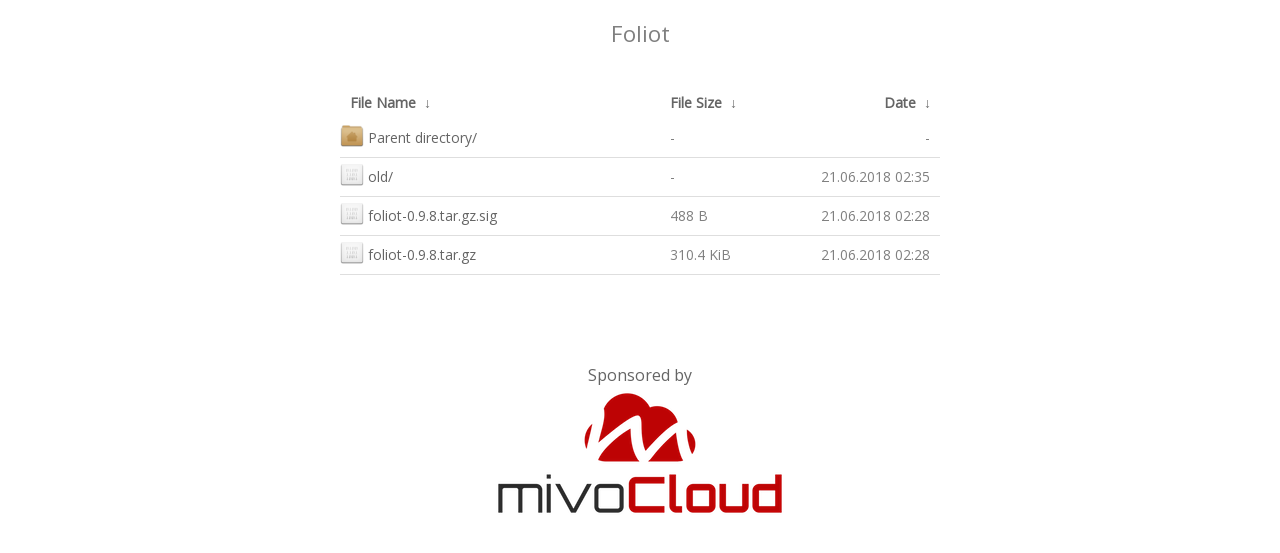

--- FILE ---
content_type: text/html
request_url: https://mirrors.mivocloud.com/gnu/foliot/?C=S&O=A
body_size: 2096
content:
<!DOCTYPE html>
<html>
<head>
    <meta name="viewport" content="width=device-width"/>
	<link rel="shortcut icon" href="/.nginxy/images/img/favicon.png"/>
    <meta http-equiv="content-type" content="text/html; charset=utf-8"/>
    <link rel="stylesheet" href="/.nginxy/css/style.css" type="text/css"/>

    <title>MivoCloud Mirrors</title>

	<!-- jQuery -->
	<script src="https://ajax.googleapis.com/ajax/libs/jquery/1.12.4/jquery.min.js"></script>
	<script src="/.nginxy/js/config.js"></script>
</head>
<body>
    <h1>
/gnu/foliot/</h1>
<table id="list"><thead><tr><th style="width:55%"><a href="?C=N&amp;O=A">File Name</a>&nbsp;<a href="?C=N&amp;O=D">&nbsp;&darr;&nbsp;</a></th><th style="width:20%"><a href="?C=S&amp;O=A">File Size</a>&nbsp;<a href="?C=S&amp;O=D">&nbsp;&darr;&nbsp;</a></th><th style="width:25%"><a href="?C=M&amp;O=A">Date</a>&nbsp;<a href="?C=M&amp;O=D">&nbsp;&darr;&nbsp;</a></th></tr></thead>
<tbody><tr><td class="link"><a href="../?C=S&amp;O=A">Parent directory/</a></td><td class="size">-</td><td class="date">-</td></tr>
<tr><td class="link"><a href="old/?C=S&amp;O=A" title="old">old/</a></td><td class="size">-</td><td class="date">21.06.2018 02:35</td></tr>
<tr><td class="link"><a href="foliot-0.9.8.tar.gz.sig" title="foliot-0.9.8.tar.gz.sig">foliot-0.9.8.tar.gz.sig</a></td><td class="size">488 B</td><td class="date">21.06.2018 02:28</td></tr>
<tr><td class="link"><a href="foliot-0.9.8.tar.gz" title="foliot-0.9.8.tar.gz">foliot-0.9.8.tar.gz</a></td><td class="size">310.4 KiB</td><td class="date">21.06.2018 02:28</td></tr>
</tbody></table>	<!-- End of nginx output -->
				</div>
			</div>
			<div id="footer" class="row">
			<center >
				<!-- This footer will change depending on your settings in top.html -->
                <br/><br/>
				<p class="text-center">
				<a href="https://www.mivocloud.com/">
				Sponsored by
				</a>
				<br/>
				
				<a href="https://www.mivocloud.com" title="principal">
                    <img src="https://static.mivocloud.com/images/mivo_logo_on_white_big_300.png" alt="MivoCloud"/>
				</a>
				</p>
			</center>
			</div>
		</div>
	</body>
</html>
